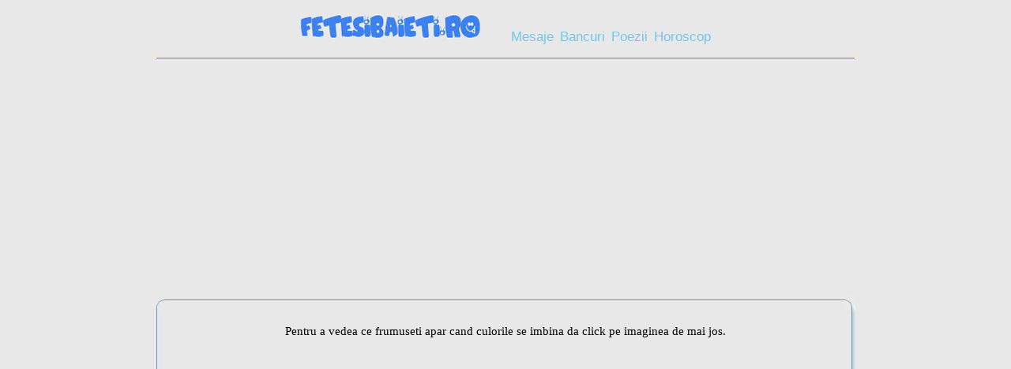

--- FILE ---
content_type: text/html; charset=UTF-8
request_url: https://fetesibaieti.ro/cand_culorile_se_imbina.html
body_size: 2710
content:
<!DOCTYPE html PUBLIC "-//W3C//DTD XHTML 1.0 Transitional//EN" "http://www.w3.org/TR/xhtml1/DTD/xhtml1-transitional.dtd">
<html xmlns="http://www.w3.org/1999/xhtml"><head>
<title>Cand Culorile Se Imbina</title> 
<meta name="description" content="Cand Culorile Se Imbina">
<meta name="keywords" content="Cand, Culorile, Se, Imbina">
<meta name="Robots" content="index,follow" />
<meta name="Expires" content="never" />
<meta name="googlebot" content="archive" />
<meta name="googlebot" content="index,all" />
<meta name="Author" content="Angel; https://fetesibaieti.ro" />
<meta name="Owner" content="Angel" />
<meta name="Identifier-URL" content="https://fetesibaieti.ro" />
<meta name="Copyright" content="fetesibaieti.ro 2006" />
<meta name="revisit-after" content="1 day" />
<meta name="Rating" content="General" />
<meta http-equiv="imagetoolbar" content="no" />
<meta name="viewport" content="width=device-width, initial-scale=1">
<meta name="google-site-verification" content="HWZggxHMqsqnLrnY85QIdfKUyHSqqCcH8vepQeg2n2Q" />
<link href="uhm2.css" rel="stylesheet" type="text/css" style=""/>
<script async src="//pagead2.googlesyndication.com/pagead/js/adsbygoogle.js"></script>
<script>
  (adsbygoogle = window.adsbygoogle || []).push({
    google_ad_client: "ca-pub-1515443436801507",
    enable_page_level_ads: true
  });
</script>
<script data-ad-client="ca-pub-1515443436801507" async src="https://pagead2.googlesyndication.com/pagead/js/adsbygoogle.js"></script>
</head>
<body>
<center>
<div class="tabsH">
 <ul>

  &nbsp; &nbsp;  &nbsp; 
  <a title="Fete Si Baieti" href="https://fetesibaieti.ro/"><img src="https://fetesibaieti.ro/fetesibaieti.png" alt="Fete Si Baieti"  border="0"></a>    
  &nbsp; &nbsp;  &nbsp; &nbsp; 
  <li><a title="Mesaje 2026" href="https://mesaje.fetesibaieti.ro/">Mesaje</a></li>
  <li><a title="Bancuri 2026" href="https://bancuri.fetesibaieti.ro/">Bancuri</a></li>
  <li><a title="Poezii 2026" href="https://poezii.fetesibaieti.ro/">Poezii</a></li>
  <li><a title="Horoscop 2026" href="https://horoscop.fetesibaieti.ro/">Horoscop</a></li>

 </ul>
</div>
<div class="bara-sub-meniu">&nbsp;</div>


    <table align="center" valign="middle" border="0" cellpadding="0" cellspacing="0" BGCOLOR="#E8E8E8" width="76%">
     <tbody>
      <tr>
      <td align="center" valign="middle" width="100%">
       <br>
       
<script async src="https://pagead2.googlesyndication.com/pagead/js/adsbygoogle.js"></script>
<!-- sus fb -->
<ins class="adsbygoogle"
     style="display:block"
     data-ad-client="ca-pub-1515443436801507"
     data-ad-slot="2910821641"
     data-ad-format="auto"
     data-full-width-responsive="true"></ins>
<script>
     (adsbygoogle = window.adsbygoogle || []).push({});
</script>

       </td>
      </tr>
     </tbody>
    </table>

      <table border="0" cellpadding="0" cellspacing="0" width="100%">
       <tbody>
        <tr>
         <td align="center" valign="top" width="15%">&nbsp;</td>
          <td align="center" valign="top" width="70%">

          		 <table align="center" border="0" cellpadding="0" cellspacing="0">
		            <tbody>
		             <tr>
		              <td><div id="tbl03" valign="top">&nbsp;</div></td>
		              <td><div id="tbl04" valign="top">&nbsp;</div></td>
		              <td><div id="tbl05" valign="top">&nbsp;</div></td>
		             </tr>
		             <tr>
		              <td id="tbl07" valign="top"></td>
		              <td width="100%" align="left" valign="top">
                      <div class="div-sus" align="center" valign="top">&nbsp;</div>
                      <div align="center">
<span style="font-size: 11pt; font-family: &quot;Comic Sans MS&quot;;" xml:lang="fr" lang="fr">
Pentru a vedea ce frumuseti apar cand culorile se imbina da click pe imaginea de mai jos.
</span>

 <br />  <br /> 

  <object classid="clsid:D27CDB6E-AE6D-11cf-96B8-444553540000" codebase="http://download.macromedia.com/pub/shockwave/cabs/flash/swflash.cab#version=6,0,29,0" width="500" height="400" align="absmiddle">
    <param name="movie" value="ccsi.swf">
    <param name="quality" value="high"><param name="SCALE" value="exactfit">
    <embed src="ccsi.swf" width="500" height="400" align="absmiddle" quality="high" pluginspage="http://www.macromedia.com/go/getflashplayer" type="application/x-shockwave-flash" scale="exactfit"></embed>
  </object>

 <br />  <br /> 

<p align="left" style="font-size: 1.5em; font-family: &quot;Comic Sans MS&quot;;" xml:lang="fr" lang="fr">
&nbsp;&nbsp;&nbsp;
Arata-le si prietenilor tai ce frumos este cand culorile se imbina :
 </p>

 <br /> 

<script type="text/javascript" src="sel.js"></script>

<p align="center" style="font-size: 1.2em; font-family: &quot;Comic Sans MS&quot;;" xml:lang="fr" lang="fr"  onclick="autoSelect(this);">
Este pur si simplu splendid :X http://www.fetesibaieti.ro/cand_culorile_se_imbina.html ;)
</p>

 <br /> 

</div>



     </td>
     <td id="tbl09" valign="top"></td>
    </tr>
    <tr>
     <td><div id="tbl10" valign="top">&nbsp;</div></td>
     <td><div id="tbl11" valign="top">&nbsp;</div></td>
     <td><div id="tbl12" valign="top">&nbsp;</div></td>
    </tr>
   </tbody>
  </table>



 </td>
 <td align="left" valign="top" width="15%"></td>
</tr>
</tbody>
</table>

 
    <table align="center" valign="middle" border="0" cellpadding="0" cellspacing="0" BGCOLOR="#E8E8E8" width="76%">
     <tbody>
      <tr>
      <td align="center" valign="middle" width="100%">

<script async src="https://pagead2.googlesyndication.com/pagead/js/adsbygoogle.js"></script>
<!-- sus fb -->
<ins class="adsbygoogle"
     style="display:block"
     data-ad-client="ca-pub-1515443436801507"
     data-ad-slot="2910821641"
     data-ad-format="auto"
     data-full-width-responsive="true"></ins>
<script>
     (adsbygoogle = window.adsbygoogle || []).push({});
</script>

       </td>
      </tr>
     </tbody>
    </table>
     
 <table align="center" border="0" cellpadding="0" cellspacing="0" width="100%" >
    <tbody>
     <tr>
     <td>
      <td align="left" valign="top" width="15%">&nbsp;</td>
      <td align="left" valign="top" width="70%">
      
<table align="left" border="0" cellpadding="0" cellspacing="0" width="100%" >
    <tbody>
     <tr>
     <td><div id="tbl03" valign="top">&nbsp;</div></td>
     <td><div id="tbl04" valign="top">&nbsp;</div></td>
     <td><div id="tbl05" valign="top">&nbsp;</div></td>
    </tr>
    <tr>
     <td id="tbl07" valign="top"></td>
     <td class="text_pagini" width="100%" align="left" valign="top">


     </td>
     <td id="tbl09" valign="top"></td>
    </tr>
    <tr>
     <td><div id="tbl10" valign="top">&nbsp;</div></td>
     <td><div id="tbl11" valign="top">&nbsp;</div></td>
     <td><div id="tbl12" valign="top">&nbsp;</div></td>
    </tr>
   </tbody>
  </table>

        </td>
        <td align="left" valign="top" width="15%">&nbsp;</td>
       </tr>
      </tbody>
     </table>
     

    <table align="center" valign="middle" border="0" cellpadding="0" cellspacing="0" BGCOLOR="#E8E8E8" width="76%">
     <tbody>
      <tr>
      <td align="center" valign="middle" width="100%">

<script async src="https://pagead2.googlesyndication.com/pagead/js/adsbygoogle.js"></script>
<!-- sus fb -->
<ins class="adsbygoogle"
     style="display:block"
     data-ad-client="ca-pub-1515443436801507"
     data-ad-slot="2910821641"
     data-ad-format="auto"
     data-full-width-responsive="true"></ins>
<script>
     (adsbygoogle = window.adsbygoogle || []).push({});
</script>

       </td>
      </tr>
     </tbody>
    </table>

 <table align="center" border="0" cellpadding="0" cellspacing="0" width="100%" >
    <tbody>
     <tr>
     <td>
      <td align="center" valign="top" width="11%">&nbsp;</td>
      <td align="center" valign="top" width="78%">
      
<table align="center" border="0" cellpadding="0" cellspacing="0" width="100%" >
    <tbody>
     <tr>
     <td><div id="tbl03" valign="top">&nbsp;</div></td>
     <td><div id="tbl04" valign="top">&nbsp;</div></td>
     <td><div id="tbl05" valign="top">&nbsp;</div></td>
    </tr>
    <tr>
     <td id="tbl07" valign="top"></td>
     <td class="text_pagini" width="100%" align="center" valign="top">
     <div class="div-sus" align="center" valign="top">&nbsp;</div>
&copy; 2006 - 2026 &nbsp;&nbsp;&nbsp;&nbsp;

	 <a href="https://fetesibaieti.ro/privacy_policy.php" target="_top" class="text_linkuri">Privacy Policy</a> 
	 <span class="style5">|</span>&nbsp;
	 <a href="https://fetesibaieti.ro/sitemap-fetesibaieti.ro.php" target="_top" class="text_linkuri">Harta Site</a> 
	 <span class="style5">|</span>&nbsp;
	 <a href="https://fetesibaieti.ro/contact.html" target="_top" class="text_linkuri">Contact</a> 






<center>
<div class="counters" align="center" valign="top">
<ul>

<li><a href="https://declaratii.fetesibaieti.ro/dragoste-el-ea-lungi-emotionante.html" title="Declaratii de Dragoste">Declaratii de Dragoste</a></li>
<li><a href="https://mesaje.fetesibaieti.ro/poezii-dragoste.php?pentru-ea-si-pentru-el=15&scurte=1" title="Poezii de Dragoste">Poezii de Dragoste</a></li>
<li><a href="https://mesaje.fetesibaieti.ro/dragoste.php?scurte=2&lungi=72" target="_top" title="soapte de iubire mesaje">Soapte de Iubire</a></li>
<li><a href="https://mesaje.fetesibaieti.ro/iubire.php?scurte=4&dragoste=1" target="_top" title="Declaratii de Dragoste pentru el lungi">Declaratii de Dragoste</a></li>
<li><a href="https://mesaje.fetesibaieti.ro/poezidragoste.php?poezi=15&dragoste=56" title="Poezii de Dragoste scurte">Poezii de Dragoste</a></li>

<br /> 

<li><a href="https://mesaje.fetesibaieti.ro/dor.php?iubire=7&departare=1" target="_top" title="Mesaje de Dor">Mesaje de Dor</a></li>
<li><a href="https://mesaje.fetesibaieti.ro/dragoste.php?scurte=2&lungi=72" target="_top" title="soapte de iubire mesaje">Soapte de Iubire</a></li>
<li><a href="https://mesaje.fetesibaieti.ro/multumire.php?pentru=41&urari=2" target="_top" title="Multumesc pentru Urari">Multumesc pentru Urari</a></li>
<li><a href="https://mesaje.fetesibaieti.ro/noapte-buna.php?iubit=3&iubita=3" target="_top" title="Mesaje de Noapte Buna">Mesaje de Noapte Buna</a></li>
<li><a href="https://mesaje.fetesibaieti.ro/condoleante.php?sincere=40&doliu=1" target="_top" title="Mesaje de Doliu pentru mama">Mesaje de Doliu</a></li>
<li><a href="https://mesaje.fetesibaieti.ro/incurajare.php?pentru=39&urari=2" target="_top" title="Mesaje de Incurajare">Mesaje de Incurajare</a></li>
<li><a href="https://mesaje.fetesibaieti.ro/agatat.php?mesaje=11&replici=1" target="_top" title="Replici de Agatat Fete">Replici de Agatat</a></li>

</ul>
</div>
</center>
<div class="div-sus" align="center" valign="top">&nbsp;</div>
  

     </td>
     <td id="tbl09" valign="top"></td>
    </tr>
    <tr>
     <td><div id="tbl10" valign="top">&nbsp;</div></td>
     <td><div id="tbl11" valign="top">&nbsp;</div></td>
     <td><div id="tbl12" valign="top">&nbsp;</div></td>
    </tr>
   </tbody>
  </table>

        </td>
        <td align="left" valign="top" width="11%">&nbsp;</td>
       </tr>
      </tbody>
     </table>
     
     <!-- Global site tag (gtag.js) - Google Analytics -->
<script async src="https://www.googletagmanager.com/gtag/js?id=UA-10160500-1"></script>
<script>
  window.dataLayer = window.dataLayer || [];
  function gtag(){dataLayer.push(arguments);}
  gtag('js', new Date());

  gtag('config', 'UA-10160500-1');
</script>

</center>


<br><br>
</body>
</html>

--- FILE ---
content_type: text/html; charset=utf-8
request_url: https://www.google.com/recaptcha/api2/aframe
body_size: 268
content:
<!DOCTYPE HTML><html><head><meta http-equiv="content-type" content="text/html; charset=UTF-8"></head><body><script nonce="g6DL4s_DkDDER8Gln8UAUg">/** Anti-fraud and anti-abuse applications only. See google.com/recaptcha */ try{var clients={'sodar':'https://pagead2.googlesyndication.com/pagead/sodar?'};window.addEventListener("message",function(a){try{if(a.source===window.parent){var b=JSON.parse(a.data);var c=clients[b['id']];if(c){var d=document.createElement('img');d.src=c+b['params']+'&rc='+(localStorage.getItem("rc::a")?sessionStorage.getItem("rc::b"):"");window.document.body.appendChild(d);sessionStorage.setItem("rc::e",parseInt(sessionStorage.getItem("rc::e")||0)+1);localStorage.setItem("rc::h",'1769347965730');}}}catch(b){}});window.parent.postMessage("_grecaptcha_ready", "*");}catch(b){}</script></body></html>

--- FILE ---
content_type: text/css
request_url: https://fetesibaieti.ro/uhm2.css
body_size: 8136
content:
/* fetesibaieti.ro // 2005 Toate drepturile rezervate. */
		/* Designed by: fetesibaieti.ro. Dont remove this line! ;)) */

html {
margin-bottom : 10;
}
body {
background-color : #E8E8E8;
font-family : Verdana, Arial, Helvetica, sans-serif;
font-size : 0.9em;
color : #000000;
text-decoration : none;
}
.text_mn {
font-family : Tahoma, Arial, Helvetica, sans-serif;
font-size : 0.7em;
color : #000033;
text-decoration : none;
}
.text_mnn {
font-family : Tahoma, Arial, Helvetica, sans-serif;
font-size : 0.8em;
color : #000033;
text-decoration : none;
}
.text_pagini {
font-family : Tahoma, Arial, Helvetica, sans-serif;
font-size : 0.8em;
color : #333333;
text-decoration : none;
}
.text_pagini_index {
font-family : Tahoma, Arial, Helvetica, sans-serif;
font-size : 1.8em;
color : #0066CC;
text-decoration : none;
}
.brd_exterior {
border-top : 2px solid #989797;
border-left : 2px solid #666666;
border-right : 2px inset #989797;
border-bottom : 1px inset #989797;
}
.brd_sub_filmulete {
border-left : 2px solid #666666;
border-right : 2px inset #989797;
border-bottom : 1px inset #989797;
}
.brd_filmulete {
border-left : 2px solid #666666;
border-right : 2px inset #989797;
}
.brd_tabel {
border-top : 1px inset #ff0000;
border-left : 1px solid #ff0000;
border-right : 1px inset #ff0000;
border-bottom : 1px inset #ff0000;
}
.brd_anunt {
border-top : 1px solid #3F8DB9;
border-left : 1px solid #3F8DB9;
border-right : 1px solid #3F8DB9;
border-bottom : 1px inset #3F8DB9;
}
.brd_anuntu {
border-top : 1px solid #3F8DB9;
}
.brd_fimlul {
border-top : 1px solid #3F8DB9;
}
.linie_dreapta {
border-left : 1px solid #afafaf;
}
.bordura_rpanel {
border-right : 2px solid #afafaf;
}
.bordura_lpanel {
border-left : 2px solid #afafaf;
}
.brd_linii_tabel_banner {
border-top : 1px solid #afafaf;
border-bottom : 1px solid #afafaf;
}
.style3 {
font-family : "Script MT Bold";
font-weight : bold;
font-size : 36px;
}
.style4 {
color : #ffffff;
}
.style5 {
color : #999999;
height : 90px;
}
.style10 {
font-size : 14px;
}
.style11 {
color : #990000;
font-weight : bold;
font-size : 14px;
}
a {
color : #70C7EB;
text-decoration : none;
}
a:hover {
color : #00FFF0;
text-decoration : none;
}
a:visited {
color : #70C7EB;
text-decoration : none;
}
a:active {
color : #70C7EB;
text-decoration : none;
}
a:link {
color : #70C7EB;
text-decoration : none;
}
a:focus {
color : #00FFF0;
text-decoration: none;
}

.clear {
clear : both;
}
.alignCenter {
text-align : center;
}
.margine-imagine {
border : 0;
}
p {
margin-top : 5px;
}
.img {
border-top : 4px solid #ffffff;
border-bottom : 4px solid #ffffff;
border-left : 4px solid #ffffff;
border-right : 4px solid #ffffff;
}
.tabel_roz {
border-top : 1px solid #E0FFFF;
border-left : 1px solid #E0FFFF;
border-right : 1px solid #E0FFFF;
border-bottom : 1px solid #E0FFFF;
}
table, tr, td {
font-size : 1em;
color : #000000;
text-decoration : none;
}
hr {
height : 1px;
color : #666666;
}
fieldset {
border : 1px solid #e804c5;
padding : 0;
}
legend {
padding : 5px;
color : #3f3f3d;
}
input {
font-family : Arial, Helvetica, sans-serif;
font-size : 0.9em;
color : #0f121a;
border : 1px solid #4072b3;
background-color : #E8E8E8;
width : 100px;
}
select {
font-family : Arial, Helvetica, sans-serif;
font-size : 0.9em;
color : #0f121a;
border : 1px solid #4072b3;
background-color : #E8E8E8;
width : 100px;
}
textarea {
font-family : Arial, Helvetica, sans-serif;
font-size : 0.9em;
color : #0f121a;
border : 1px solid #4072b3;
background-color : #E8E8E8;

}
a.topmenu {
font-family : Arial, Helvetica, sans-serif;
font-size : 17px;
color : #02010d;
text-decoration : none;
}
a.topmenu:visited {
font-family : Arial, Helvetica, sans-serif;
font-size : 17px;
color : #02010d;
text-decoration : none;
}
a.topmenu:hover {
font-family : Arial, Helvetica, sans-serif;
font-size : 17px;
background-color : #f99c2c;
color : #0000ff;
text-decoration : none;
}

#tbl03 {
background-image : url(https://fetesibaieti.ro/tbl/tbl_prezentare_3.png);
background-repeat : no-repeat;
height : 22px;
}
#tbl04 {
background-image : url(https://fetesibaieti.ro/tbl/tbl_prezentare_4.png);
background-repeat : repeat-x;
height : 22px;
}
#tbl05 {
background-image : url(https://fetesibaieti.ro/tbl/tbl_prezentare_5.png);
background-repeat : no-repeat;
height : 22px;
}
#tbl07 {
background-image : url(https://fetesibaieti.ro/tbl/tbl_prezentare_7.png);
background-repeat : repeat-y;
}
#tbl09 {
background-image : url(https://fetesibaieti.ro/tbl/tbl_prezentare_9.png);
background-repeat : repeat-y;
}
#tbl10 {
background-image : url(https://fetesibaieti.ro/tbl/tbl_prezentare_110.png);
background-repeat : no-repeat;
width : 13px;
height : 31px;
}
#tbl11 {
background-image : url(https://fetesibaieti.ro/tbl/tbl_prezentare_111.png);
background-repeat : repeat-x;
height : 31px;
}
#tbl12 {
background-image : url(https://fetesibaieti.ro/tbl/tbl_prezentare_112.png);
background-repeat : no-repeat;
width : 15px;
height : 31px;
}

H1 {
font-family : "Comic Sans MS", Arial, Helvetica, sans-serif;
text-decoration: none; 
font-weight: normal;  
font-size: 1em;
text-align: center;
color: black;
}

H2 {
font-family : "Comic Sans MS", Arial, Helvetica, sans-serif;
text-decoration: none; 
font-weight: normal;  
font-size: 0.85em;
text-align: center;
color: #CBCBCB;
}

H3 {
font-family : "Comic Sans MS", Arial, Helvetica, sans-serif;
text-decoration: none; 
font-weight: normal;  
font-size: 0.7em;
text-align: center;
color: #CBCBCB;
}

.meniu-pagini-numere {
font-family : "Comic Sans MS", Arial, Helvetica, sans-serif;
text-decoration: none; 
font-weight: normal;  
font-size: 1.3em;
text-align: center;
color: #3a89b5;
padding:10px 10px 10px 10px;
}

.tabsH {
width:95%;
margin-right:10%;
line-height:normal;
text-align: center;
}
      
.tabsH ul {
list-style:none;
}
      
.tabsH li {
font-family : "Comic Sans MS", Tahoma, Arial, Helvetica, sans-serif;
display:inline-block;
padding:9px 3px 1px 1px;
text-decoration: none; 
font-weight: normal;  
font-size : 1.21em;
}
.tabsH ul li:hover a{ color: #3a89b5; }
.tabsH ul li.active a{ color: #3a89b5; }

.bara-sub-meniu {
width:70%;
height : 3px;
border-top : 1px solid #3F8DB9;
text-align: center;
}

.link-dreapta-mesaje {
width:100%;
font-size : 1em;
line-height:normal;
}
      
.link-dreapta-mesaje ul {
margin:0;
padding:15px 10px 10px 1px;
list-style:none;
font: bold 1em;
}
      
.link-dreapta-mesaje li {
font-family : "Comic Sans MS", Tahoma, Arial, Helvetica, sans-serif;
display:inline;
}
.link-dreapta-mesaje ul li:hover a{ color: #3a89b5; }
.link-dreapta-mesaje ul li.active a{ color: #3a89b5; }

.text_linkuri {
font-family : "Comic Sans MS", Tahoma, Arial, Helvetica, sans-serif;
font-size : 1em;
color : #000033;
text-decoration : none;
display: inline;
padding-right: 10px;
padding-top: 10px;
}

.bg-cat {
width:40%;
margin : 10 10 10 10;
background-color : #0095DD;
font-family : "Comic Sans MS", Tahoma, Arial, Helvetica, sans-serif;
font-weight: bold;  
font-size: 1em;
text-align: left;
color : #E8E8E8;
}

.responsive {
  width: 80%;
  height: auto;
}

.div-sus {
width:325px;
line-height:normal;
}

.meniu-jos {
font-family : "Comic Sans MS", Tahoma, Arial, Helvetica, sans-serif;
display:inline-block;
padding:10px 5px 1px 1px;
text-decoration: none; 
font-weight: normal;  
font-size : 1em;
}

.meniu-jos ul {
list-style:none;
}
      
.meniu-jos li {
font-family : "Comic Sans MS", Tahoma, Arial, Helvetica, sans-serif;
display:inline-block;
padding:10px 5px 1px 1px;
text-decoration: none; 
font-weight: normal;  
font-size : 1em;
}
.meniu-jos ul li:hover a{ color: #3a89b5; }
.meniu-jos ul li.active a{ color: #3a89b5; }


.counters {
font-family : "Comic Sans MS", Tahoma, Arial, Helvetica, sans-serif;
display:inline-block;
padding:10px 5px 1px 1px;
text-decoration: none; 
font-weight: normal;  
font-size : 1em;
}

.counters ul {
list-style:none;
}
      
.counters li {
font-family : "Comic Sans MS", Tahoma, Arial, Helvetica, sans-serif;
display:inline-block;
padding:10px 5px 1px 1px;
text-decoration: none; 
font-weight: normal;  
font-size : 1em;
}
.counters ul li:hover a{ color: #3a89b5; }
.counters ul li.active a{ color: #3a89b5; }



--- FILE ---
content_type: text/javascript
request_url: https://fetesibaieti.ro/sel.js
body_size: 841
content:
/* Auto */

function autoSelect(selectTarget) {
 	if(selectTarget != null && ((selectTarget.childNodes.length == 1
      && selectTarget.childNodes[0].nodeName == "#text") || (selectTarget.tagName == "INPUT"
      && selectTarget.type == "text"))) {
  		if(selectTarget.tagName == 'TEXTAREA' || (selectTarget.tagName == "INPUT" && selectTarget.type == "text")) {
  			 selectTarget.select();
  		} else if(window.getSelection) { // FF, Safari, Opera
   			var sel = window.getSelection();
   			var range = document.createRange();
   			range.selectNode(selectTarget.firstChild);
   			sel.removeAllRanges();
   			sel.addRange(range);
  		} else { // IE
   			document.selection.empty();
   			var range = document.body.createTextRange();
   			range.moveToElementText(selectTarget);
   			range.select();
  		}
 	}
}
